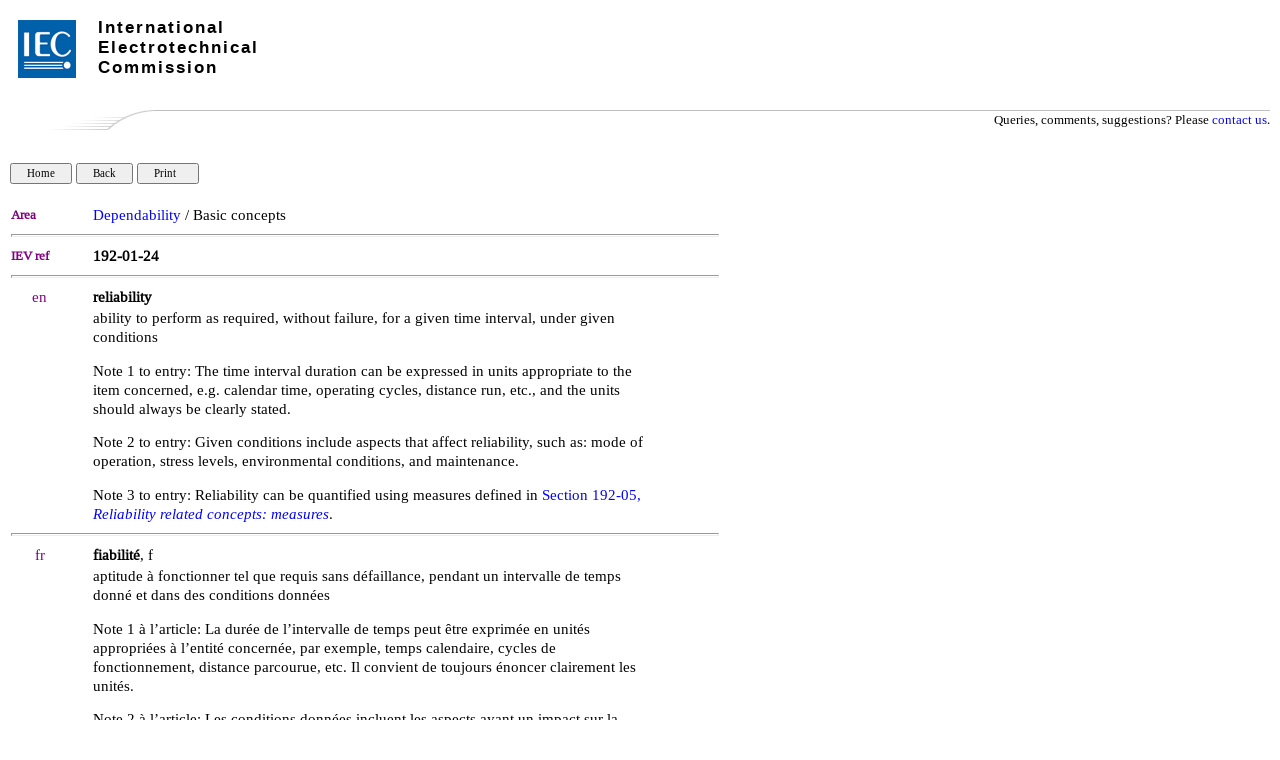

--- FILE ---
content_type: text/html; charset=UTF-8
request_url: https://www.electropedia.org/iev/iev.nsf/display?openform&ievref=192-01-24
body_size: 15972
content:
<!DOCTYPE HTML PUBLIC "-//W3C//DTD HTML 4.01 Transitional//EN">
<html>
<head>
<TITLE>IEC 60050 - International Electrotechnical Vocabulary - Details for IEV number 192-01-24: "reliability"</TITLE>
<meta name="Description" content="Definition of reliability by Electropedia. Meaning of reliability. Translations of reliability. Equivalent terms for reliability." />
<meta name="Keywords" content="reliability,fiabilité, f,الموثوقية،,Funktionsfähigkeit, f, Zuverlässigkeit, f,fiabilidad,affidabilità,信頼性,nieuszkadzalność, f, bezawaryjność, f,fiabilidade,bezporuchovost,신뢰도,可靠性, dictionary, definition, meaning, translation, term, terminology, IEC 60050, Electropedia, IEV 192-01-24,IEV, International, Electrotechnical, Vocabulary, VEI, Vocabulaire, Electrotechnique, Internationale, IEC, electric, electronic" />
<meta name="Copyright" content="IEC - International Electrotechnical Commission" />
<meta name="Language" content="English, French, Arabic, Chinese, Czech, Finnish, German, Italian, Japanese, Norwegian, Polish, Portuguese, Russian, Serbian, Slovenian, Spanish, Swedish" />
<SCRIPT language="JavaScript">   

function printWindow() { bV = parseInt(navigator.appVersion); if (bV >= 4) window.print(); }

function popup(name) { msgWindow=open(name,'popup','history=yes,toolbar=no,scrollbars=yes,resizable=yes,width=700,height=750'); }

</SCRIPT>  

<STYLE TYPE="text/css">    
a:link {color: blue ; text-decoration: none} 
a:visited { color: blue  ; text-decoration: none } 
a:active { color: blue ; text-decoration: none } 
a:hover { color: blue ; text-decoration: none; background-color: #C0C0C0}
table {font-family: arial} 
td { font-size: 11pt; font-family: Arial, Helvetica, sans-serif }
h6 {page-break-before: always;} 
</STYLE>

<STYLE TYPE="text/css" media="print"> 
.hide { display: none } 
</STYLE>
<script type="text/javascript">
var _paq = window._paq = window._paq || []; 
/* tracker methods like 'setCustomDimension' should be called before 'trackPageView' */ 
_paq.push(['trackPageView']); 
_paq.push(['enableLinkTracking']); 
(function() { 
    var u='//ruby.ops.iec.ch/'; 
    _paq.push(['setTrackerUrl', u+'matomo.php']); 
    _paq.push(['setSiteId', '12']); 
    var d=document, g=d.createElement('script'), s=d.getElementsByTagName('script')[0]; 
    g.async=true; g.src=u+'matomo.js'; s.parentNode.insertBefore(g,s); 
  })(); 
</script>

<meta name="Description" content="reliability,fiabilité, f,الموثوقية،,Funktionsfähigkeit, f, Zuverlässigkeit, f,fiabilidad,affidabilità,信頼性,nieuszkadzalność, f, bezawaryjność, f,fiabilidade,bezporuchovost,신뢰도,可靠性" >
<STYLE TYPE="text/css">
@font-face {    font-family: 'liberation_serifitalic';    
src: url('/font/Liberation-Serif-fontfacekit/web%20fonts/liberationserif_italic_macroman/LiberationSerif-Italic-webfont.eot');    
src: url('/font/Liberation-Serif-fontfacekit/web%20fonts/liberationserif_italic_macroman/LiberationSerif-Italic-webfont.eot?#iefix') format('embedded-opentype'),         
url('/font/Liberation-Serif-fontfacekit/web%20fonts/liberationserif_italic_macroman/LiberationSerif-Italic-webfont.woff') format('woff'),         
url('/font/Liberation-Serif-fontfacekit/web%20fonts/liberationserif_italic_macroman/LiberationSerif-Italic-webfont.ttf') format('truetype'),         
url('/font/Liberation-Serif-fontfacekit/web%20fonts/liberationserif_italic_macroman/LiberationSerif-Italic-webfont.svg#liberation_serifitalic') format('svg');    
}

@font-face {    font-family: 'liberation_serifregular';    
src: url('/font/Liberation-Serif-fontfacekit/web%20fonts/liberationserif_regular_macroman/LiberationSerif-Regular-webfont.eot');    
src: url('/font/Liberation-Serif-fontfacekit/web%20fonts/liberationserif_regular_macroman/LiberationSerif-Regular-webfont.eot?#iefix') format('embedded-opentype'),         
url('/font/Liberation-Serif-fontfacekit/web%20fonts/liberationserif_regular_macroman/LiberationSerif-Regular-webfont.woff') format('woff'),         
url('/font/Liberation-Serif-fontfacekit/web%20fonts/liberationserif_regular_macroman/LiberationSerif-Regular-webfont.ttf') format('truetype'),         
url('/font/Liberation-Serif-fontfacekit/web%20fonts/liberationserif_regular_macroman/LiberationSerif-Regular-webfont.svg#liberation_serifregular') format('svg');    
font-weight: normal;    font-style: normal;}
* {font-family:  liberation_serifregular;}body {font-family:  liberation_serifregular;}td {font-family:  liberation_serifregular;}i {font-family:  liberation_serifitalic;}#copy  td { font-size:11px; }#copy  a { font-size:11px; text-decoration: none;}#copy  {border-top: 1px #c0c0c0 solid;}hr {height: 1px; color: #c0c0c0;}</STYLE><script type="text/javascript" src="/mathjax/MathJax.js?config=TeX-AMS-MML_HTMLorMML"></script>
<script language="JavaScript" type="text/javascript">
<!-- 
document._domino_target = "_self";
function _doClick(v, o, t, h) {
  var form = document._Display;
  if (form.onsubmit) {
     var retVal = form.onsubmit();
     if (typeof retVal == "boolean" && retVal == false)
       return false;
  }
  var target = document._domino_target;
  if (o.href != null) {
    if (o.target != null)
       target = o.target;
  } else {
    if (t != null)
      target = t;
  }
  form.target = target;
  form.__Click.value = v;
  if (h != null)
    form.action += h;
  form.submit();
  return false;
}
// -->
</script>
</head>
<body text="#000000" bgcolor="#FFFFFF" leftmargin=10 topmargin=0>

<form method="post" action="/iev/iev.nsf/display?OpenForm&amp;Seq=1&amp;ievref=192-01-24" name="_Display">
<input type="hidden" name="__Click" value="0" /><style>
.Top {
  margin: auto;
  height: 109px;
  padding: 0px;
font-family: Arial, Helvetica;
}
.logolink {
  position: relative;
  width: 260px;
  height: 60px;
  top: 20px;
  left: 8px;
  float: left;
  font-family: Arial, Helvetica, sans-serif;
}
.logolink h1 {
  color: #000;
  font-size: 17px;
  font-weight: bold;
  letter-spacing: 2px;
float:left;
top:-60px;
margin:0;
margin-left:80px;
position:relative;
  font-family: Arial, Helvetica, sans-serif;
}
.top {
  outline: none;
  margin: 0px;
  padding: 0px;
  font-family: Arial, Helvetica, sans-serif;
  font-size: 12px;
}
</style><div class="Top">
  <div class="logolink"><a title="Back to homepage" href="http://www.iec.ch/">
  <img title="www.iec.ch" alt=" www.iec.ch" src="/img/logo.jpg"></a>
    <h1>International</h1>
    <h1>Electrotechnical</h1>
    <h1>Commission</h1>
  </div>
</div>
<table width="100%" border="0" cellspacing="0" cellpadding="0">
<tr valign="top"><td width="1%" valign="middle"><img width="65" height="1" src="/icons/ecblank.gif" border="0" alt="" /><br />
</td><td width="1%"><img width="19" height="1" src="/icons/ecblank.gif" border="0" alt="" /><br />
</td><td width="46%" valign="middle"><img width="1" height="1" src="/icons/ecblank.gif" border="0" alt="" /><br />
</td><td width="1%"><img width="19" height="1" src="/icons/ecblank.gif" border="0" alt="" /><br />
</td><td width="54%"><img width="1" height="1" src="/icons/ecblank.gif" border="0" alt="" /><br />
</td></tr>
</table>

<table style="width: 100%; margin-bottom: 10px;" cellpadding=0 width="100%" border="0" cellspacing="0" cellpadding="0">
<tr valign="top"><td style="width: 144px;" width="15%"><img src="/iev/iev.nsf/30c867bbcbcee00dc1257e81003e697e/$Body/0.DE4?OpenElement&amp;FieldElemFormat=gif" width="144" height="20" /></td><td class="hide" style="border-top: 1px #c0c0c0 solid; width: 100% !important; " width="85%"><div align="right"><font size="2" face="Arial">Queries, comments, suggestions? Please </font><a href="https://www.iec.ch/contact"><font size="2" face="Arial">contact us</font></a><font size="2" face="Arial">.</font></div></td></tr>
</table>
<br />

<input type="button" value="   Home   " class="hide" style="font-size: 11px;" onclick="window.open('/iev/iev.nsf/6d6bdd8667c378f7c12581fa003d80e7?OpenForm', document._domino_target);" />
<input type="button" onclick="history.back()" value="   Back   " class="hide" style="font-size: 11px;" />
<input type="button" onclick="printWindow()" value="   Print     " class="hide" style="font-size: 11px;" /><style>
	td.col1 {width:57px;}
	td.col11 {width:55px;}
	td.col2 {width:21px;}
	td.col21 {width:19px;width:25px; text-align:left;}
	td.col3 {width:567px;}
	td.col4 {width:57px;}
	table.table1 {width:710px;}
</style>
<font face=""><br>

    <br />

    <table class ="table1" cellpadding="1" cellspacing="0" border="0" cellpadding="0">
        <tr valign="top">
            <td class="col1"><b><font size="2" color="#800080" face="Arial">Area</font></b></td>
	<td class="col2"><img width="1" height="1" src="/icons/ecblank.gif" border="0" alt="" /></td>
	<td class="col3"><b><font size="2" face="Arial"></font></b><a href=index?openform&part=192>Dependability</a> / Basic concepts </td>
            <td class="col4"><img width="1" height="1" src="/icons/ecblank.gif" border="0" alt="" /></td>
        </tr>

        <tr valign="top">
            <td colspan="4"><hr></td>
        </tr>
        <tr valign="top">
            <td><b><font size="2" color="#800080" face="Arial">IEV ref</font></b></td>
            <td><img width="1" height="1" src="/icons/ecblank.gif" border="0" alt="" /></td>
            <td><b><b>192-01-24</b></b></td>
            <td><img width="1" height="1" src="/icons/ecblank.gif" border="0" alt="" /></td>
        </tr>


        <tr valign="top">
            <td colspan="4"><hr></td>
        </tr>
        <tr valign="top">
            <td><div align="center"><font color="#800080">en</font></div></td>
            <td><img width="1" height="1" src="/icons/ecblank.gif" border="0" alt="" /></td>
            <td><b>reliability</b></td>
        </tr>
        <tr valign="top">
            <td><img width="1" height="1" src="/icons/ecblank.gif" border="0" alt="" /></td>
            <td><img width="1" height="1" src="/icons/ecblank.gif" border="0" alt="" /></td>
            <td> ability to perform as required, without failure, for a given time interval, under given conditions
<p>Note 1 to entry: The time interval duration can be expressed in units appropriate to the item concerned, e.g. calendar time, operating cycles, distance run, etc., and the units should always be clearly stated. <p>Note 2 to entry: Given conditions include aspects that affect reliability, such as: mode of operation, stress levels, environmental conditions, and maintenance.<p>Note 3 to entry: Reliability can be quantified using measures defined in <a href="http://www.electropedia.org/iev/iev.nsf/SearchView?SearchView&Query=field+SearchFields+contains+192-05+and+field+Language=en&SearchOrder=4&SearchMax=0">Section 192-05, <i>Reliability related concepts: measures</i></a>.   </td>
            <td><img width="1" height="1" src="/icons/ecblank.gif" border="0" alt="" /></td>
        </tr>

        <tr valign="top">
            <td colspan="4"><hr></td>
        </tr>
        <tr valign="top">
            <td><div align="center"><font color="#800080">fr</font></div></td>
            <td><img width="1" height="1" src="/icons/ecblank.gif" border="0" alt="" /></td>
            <td> <b>fiabilité</b>, f</td>
        </tr>
        <tr valign="top">
            <td><img width="1" height="1" src="/icons/ecblank.gif" border="0" alt="" /></td>
            <td><img width="1" height="1" src="/icons/ecblank.gif" border="0" alt="" /></td>
            <td> aptitude à fonctionner tel que requis sans défaillance, pendant un intervalle de temps donné et dans des conditions données
<p>Note 1 à l’article: La durée de l’intervalle de temps peut être exprimée en unités appropriées à l’entité concernée, par exemple, temps calendaire, cycles de fonctionnement, distance parcourue, etc. Il convient de toujours énoncer clairement les unités. <p>Note 2 à l’article: Les conditions données incluent les aspects ayant un impact sur la fiabilité, tels que: le mode de fonctionnement, les niveaux de contrainte, les conditions environnementales et la maintenance.<p>Note 3 à l'article: La fiabilité peut être quantifiée à l’aide de mesures définies dans la <a href="http://www.electropedia.org/iev/iev.nsf/SearchView?SearchView&Query=field+SearchFields+contains+192-05+and+field+Language=en&SearchOrder=4&SearchMax=0">Section 192-05, <i>Concepts liés à la fiabilité: mesures</i></a>. </td>
            <td><img width="1" height="1" src="/icons/ecblank.gif" border="0" alt="" /></td>
        </tr>

        <tr valign="top">
            <td colspan="4"><hr></td>
        </tr>
        <tr valign="top">
            <td><div align="center"><font color="#800080">ar</font></div></td>
            <td><img width="1" height="1" src="/icons/ecblank.gif" border="0" alt="" /></td>
            <td style="direction:rtl; text-align:right;padding-right: 30px" width="567"> الموثوقية،</td>
        </tr>
        <tr valign="top">
            <td colspan="4"><hr></td>
        </tr>
        <tr valign="top">
            <td><div align="center"><font color="#800080">cs</font></div></td>
            <td><img width="1" height="1" src="/icons/ecblank.gif" border="0" alt="" /></td>
            <td> bezporuchovost</td>
        </tr>

        <tr valign="top">
            <td colspan="4"><hr></td>
        </tr>
        <tr valign="top">
            <td><div align="center"><font color="#800080">de</font></div></td>
            <td><img width="1" height="1" src="/icons/ecblank.gif" border="0" alt="" /></td>
            <td> Funktionsfähigkeit, f<br>Zuverlässigkeit, f</td>
        </tr>

        <tr valign="top">
            <td colspan="4"><hr></td>
        </tr>
        <tr valign="top">
            <td><div align="center"><font color="#800080">es</font></div></td>
            <td><img width="1" height="1" src="/icons/ecblank.gif" border="0" alt="" /></td>
            <td> fiabilidad</td>
        </tr>


        <tr valign="top">
            <td colspan="4"><hr></td>
        </tr>
        <tr valign="top">
            <td><div align="center"><font color="#800080">it</font></div></td>
            <td><img width="1" height="1" src="/icons/ecblank.gif" border="0" alt="" /></td>
            <td> affidabilità</td>
        </tr>

        <tr valign="top">
            <td colspan="4"><hr></td>
        </tr>
        <tr valign="top">
            <td><div align="center"><font color="#800080" face="Arial">ko</font></div></td>
            <td><img width="1" height="1" src="/icons/ecblank.gif" border="0" alt="" /></td>
            <td> 신뢰도</td>
        </tr>

        <tr valign="top">
            <td width="701" colspan="4"><hr></td>
        </tr>
        <tr valign="top">
            <td><div align="center"><font color="#800080">ja</font></div></td>
            <td><img width="1" height="1" src="/icons/ecblank.gif" border="0" alt="" /></td>
            <td lang="ja-jp"> 信頼性</td>
        </tr>




        <tr valign="top">
            <td colspan="4"><hr></td>
        </tr>
        <tr valign="top">
            <td><div align="center"><font color="#800080" face="Arial">pl</font></div></td>
            <td><img width="1" height="1" src="/icons/ecblank.gif" border="0" alt="" /></td>
            <td> nieuszkadzalność, f<br>bezawaryjność, f</td>
        </tr>
        <tr valign="top">
            <td colspan="4"><hr></td>
        </tr>
        <tr valign="top">
            <td><div align="center"><font color="#800080" face="Arial">pt</font></div></td>
            <td><img width="1" height="1" src="/icons/ecblank.gif" border="0" alt="" /></td>
            <td> fiabilidade</td>
        </tr>




        <tr valign="top">
            <td colspan="4"><hr></td>
        </tr>
        <tr valign="top">
            <td><div align="center"><font color="#800080" face="Arial">zh</font></div></td>
            <td><img width="1" height="1" src="/icons/ecblank.gif" border="0" alt="" /></td>
            <td> 可靠性</td>
        </tr>
    </table>
  
</font><hr>
<table width="100%" border="0" cellspacing="0" cellpadding="0">
<tr valign="top"><td width="25%"><font color="#800080">Publication date:</font>   2015-02  </td><td width="75%"><div align="right"><a href="http://www.iec.ch/about/copyright/copyright-db_entry.htm" target="_blank"><font color="#003399">Copyright</font></a> © <a href="https://www.iec.ch/about-us" target="_blank"><font color="#003399">IEC</font></a> 2026. All Rights Reserved.</div></td></tr>
</table>
</form>
</body>
</html>
